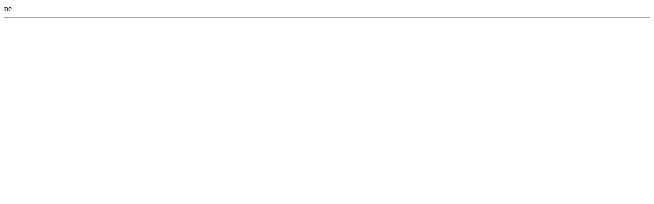

--- FILE ---
content_type: text/html
request_url: http://backup.4fan.cz/tvorba/pf_2011
body_size: 54
content:
ne<hr /><endora>